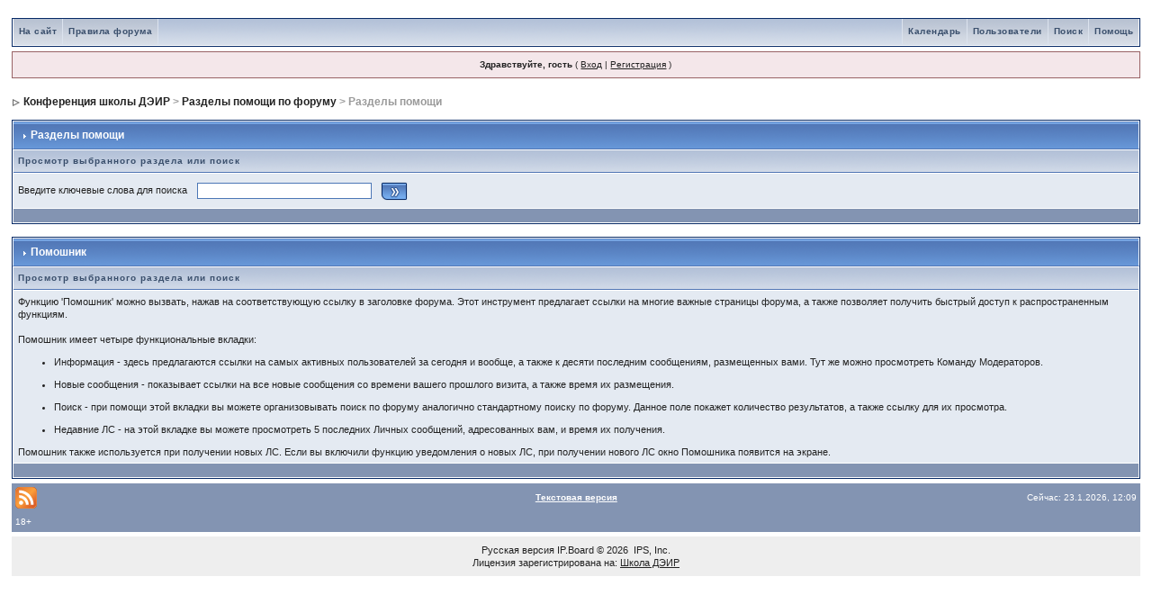

--- FILE ---
content_type: application/javascript; charset=windows-1251
request_url: https://forum.deir.org/jscripts/ips_menu.js
body_size: 1528
content:
ipsmenu=new ips_menu();function ips_menu(){this.menu_registered=new Array();this.menu_openfuncs=new Array();this.menu_over_css=new Array();this.menu_out_css=new Array();this.menu_open_event=new Array();this.dynamic_register=new Array();this.menu_cur_open=null;this.dynamic_html=null}ips_menu.prototype.register=function(cid,callback,menu_over_css,menu_out_css,event_type){if(event_type){this.menu_open_event[cid]=(event_type=='onmouseover')?'onmouseover':'onclick'}this.menu_registered[cid]=new ips_menu_class(cid);if(callback){this.menu_openfuncs[cid]=callback}if(menu_over_css&&menu_out_css){this.menu_over_css[cid]=menu_over_css;this.menu_out_css[cid]=menu_out_css}return this.menu_registered[cid]};ips_menu.prototype.close=function(){if(this.menu_cur_open){this.menu_registered[this.menu_cur_open].close()}};function ips_menu_class(cid){this.cid=cid;this.initialized=false;this.init_control_object();this.init_menu()};ips_menu_class.prototype.init_control_object=function(){this.cid_obj=document.getElementById(this.cid);try{this.cid_obj.style.cursor="pointer"}catch(e){this.cid_obj.style.cursor="hand"}this.cid_obj.unselectable=true;if(ipsmenu.menu_open_event[this.cid]=='onmouseover'){this.cid_obj.onmouseover=ips_menu_events.prototype.event_onclick}else{this.cid_obj.onclick=ips_menu_events.prototype.event_onclick;this.cid_obj.onmouseover=ips_menu_events.prototype.event_onmouseover}this.cid_obj.onmouseout=ips_menu_events.prototype.event_onmouseout};ips_menu_class.prototype.init_menu=function(){this.cid_menu_obj=document.getElementById(this.cid+'_menu');if(this.cid_menu_obj){if(this.initialized){return}this.cid_menu_obj.style.display="none";this.cid_menu_obj.style.position="absolute";this.cid_menu_obj.style.left="0px";this.cid_menu_obj.style.top="0px";this.cid_menu_obj.onclick=ipsclass.cancel_bubble_low;this.cid_menu_obj.zIndex=50;this.initialized=true}};ips_menu_class.prototype.open=function(obj){if(!this.cid_menu_obj){this.initialized=false;this.init_menu()}if(ipsmenu.menu_cur_open!=null){ipsmenu.menu_registered[ipsmenu.menu_cur_open].close()}if(ipsmenu.menu_cur_open==obj.id){return false}ipsmenu.menu_cur_open=obj.id;var left_px=ipsclass.get_obj_leftpos(obj);var top_px=ipsclass.get_obj_toppos(obj)+obj.offsetHeight;var ifid=obj.id;this.cid_menu_obj.style.zIndex=-1;this.cid_menu_obj.style.display="";var width=parseInt(this.cid_menu_obj.style.width)?parseInt(this.cid_menu_obj.style.width):this.cid_menu_obj.offsetWidth;if((left_px+width)>=document.body.clientWidth){left_px=left_px+obj.offsetWidth-width}if(is_moz){top_px-=1}this.cid_menu_obj.style.left=left_px+"px";this.cid_menu_obj.style.top=top_px+"px";this.cid_menu_obj.style.zIndex=100;if(ipsmenu.menu_openfuncs[obj.id]){eval(ipsmenu.menu_openfuncs[obj.id])}if(is_ie){try{if(!document.getElementById('if_'+obj.id)){var iframeobj=document.createElement('iframe');iframeobj.src='javascript:;';iframeobj.id='if_'+obj.id;document.getElementsByTagName('body').appendChild(iframeobj)}else{var iframeobj=document.getElementById('if_'+obj.id)}iframeobj.scrolling='no';iframeobj.frameborder='no';iframeobj.className='iframeshim';iframeobj.style.position='absolute';iframeobj.style.width=parseInt(this.cid_menu_obj.offsetWidth)+'px';iframeobj.style.height=parseInt(this.cid_menu_obj.offsetHeight)+'px';iframeobj.style.top=this.cid_menu_obj.style.top;iframeobj.style.left=this.cid_menu_obj.style.left;iframeobj.style.zIndex=99;iframeobj.style.display="block"}catch(error){}}if(is_safari){try{mlinks=this.cid_menu_obj.getElementsByTagName('a');for(var i=0;i<=mlinks.length;i++){if(mlinks[i]!=null&&mlinks[i].href!=null&&mlinks[i].href&&(mlinks[i].href.indexOf('#',0)!=(mlinks[i].href.length-1))){mlinks[i].onmousedown=ips_menu_events.prototype.event_safari_onclick_handler;mlinks[i].id='saf-link-'+this.cid+i}}}catch(error){}}if(this.cid_obj.editor_id){this.cid_obj.state=true;IPS_editor[this.cid_obj.editor_id].set_menu_context(this.cid_obj,'mousedown')}return false};ips_menu_class.prototype.close=function(){if(this.cid_menu_obj!=null){this.cid_menu_obj.style.display="none"}else if(ipsmenu.menu_cur_open!=null){ipsmenu.menu_registered[ipsmenu.menu_cur_open].cid_menu_obj.style.display='none'}ipsmenu.menu_cur_open=null;if(this.cid_obj){if(ipsmenu.menu_out_css[this.cid_obj.id]){this.cid_obj.className=ipsmenu.menu_out_css[this.cid_obj.id]}}if(is_ie){try{document.getElementById('if_'+this.cid).style.display="none"}catch(error){}}if(this.cid_obj.editor_id){this.cid_obj.state=false;IPS_editor[this.cid_obj.editor_id].set_menu_context(this.cid_obj,'mouseout')}};ips_menu_class.prototype.hover=function(e){if(ipsmenu.menu_cur_open!=null){if(ipsmenu.menu_registered[ipsmenu.menu_cur_open].cid!=this.id){this.open(e)}}};function ips_menu_events(){};ips_menu_events.prototype.event_safari_onclick_handler=function(){if(this.id){window.location=document.getElementById(this.id).href}};ips_menu_events.prototype.event_onmouseover=function(e){e=ipsclass.cancel_bubble(e,true);ipsmenu.menu_registered[this.id].hover(this);if(ipsmenu.menu_over_css[this.id]){this.className=ipsmenu.menu_over_css[this.id]}};ips_menu_events.prototype.event_onmouseout=function(e){e=ipsclass.cancel_bubble(e,true);if(ipsmenu.menu_out_css[this.id]&&ipsmenu.menu_cur_open!=this.id){this.className=ipsmenu.menu_out_css[this.id]}};ips_menu_events.prototype.event_onclick=function(e){e=ipsclass.cancel_bubble(e,true);if(ipsmenu.menu_cur_open==null){if(ipsmenu.menu_over_css[this.id]){this.className=ipsmenu.menu_over_css[this.id]}ipsmenu.menu_registered[this.id].open(this)}else{if(ipsmenu.menu_cur_open==this.id){ipsmenu.menu_registered[this.id].close();if(ipsmenu.menu_out_css[this.id]){this.className=ipsmenu.menu_out_css[this.id]}}else{if(ipsmenu.menu_over_css[this.id]){this.className=ipsmenu.menu_over_css[this.id]}ipsmenu.menu_registered[this.id].open(this)}}};function menu_do_global_init(){document.onclick=menu_action_close;if(ipsmenu.dynamic_html!=null&&ipsmenu.dynamic_html!=''){}if(ipsmenu.dynamic_register.length){for(var i=0;i<ipsmenu.dynamic_register.length;i++){if(ipsmenu.dynamic_register[i]){ipsmenu.register(ipsmenu.dynamic_register[i])}}}};function menu_action_close(e){try{if(e.button==2||e.button==3){return}}catch(acold){};ipsmenu.close(e)};